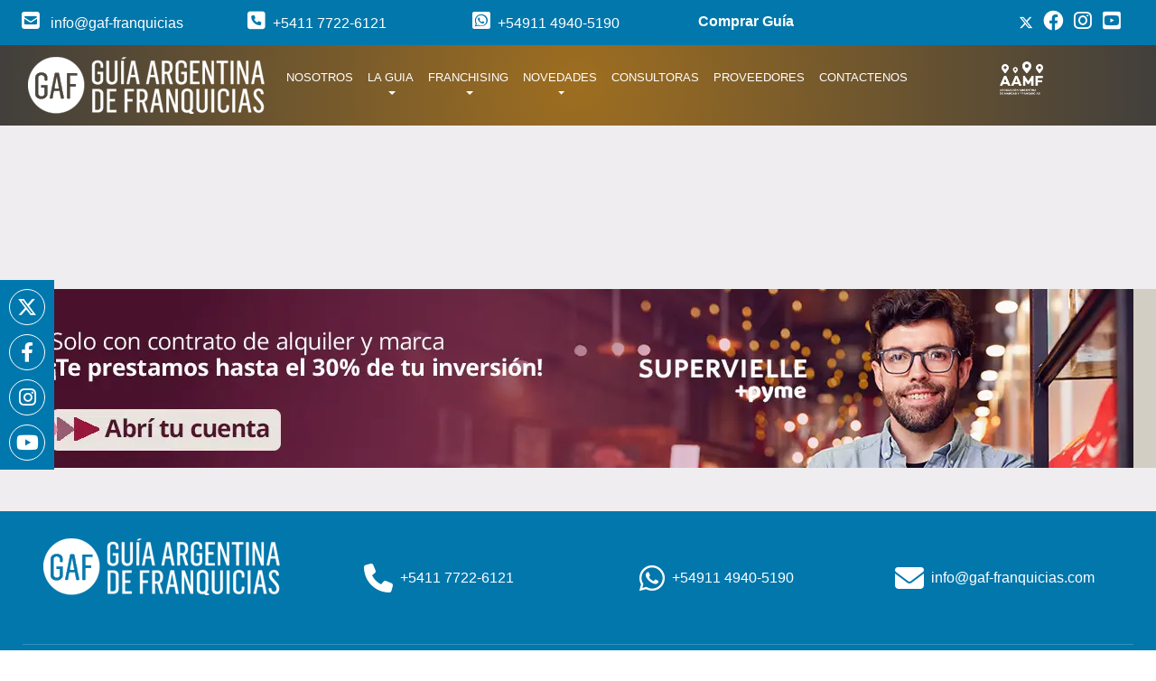

--- FILE ---
content_type: text/html; charset=UTF-8
request_url: https://www.gaf-franquicias.com/v2018/noticia/mostaza-llega-a-oran-y-continua-con-su-plan-de-expansion
body_size: 11853
content:

<!DOCTYPE html>
<html lang="en">
<head> 
    <meta charset="UTF-8">
<meta name="viewport" content="width=device-width, initial-scale=1.0">
<meta http-equiv="X-UA-Compatible" content="ie=edge">

<link rel="shortcut icon" href="/img/favicon.ico" alt="favicon">
<meta name="pinterest" content="nopin" />

			<meta name="keywords" content="Noticias Franquicias, Novedades Empresariales, Actualidad Franquicias, franchising, Prensa GAF Argentina, expo Franquicias, Eventos Empresariales, Éxitos de Franquicias, exposición argentina de franquicias, Innovaciones Franquicias">
			<meta name="description" content="Conocé las últimas noticias y actualidad de franquicias en Argentina en la sección Novedades | Guía Argentina de Franquicias">
			<meta name="author" content="Guía Argentina de Franquicias">
			<meta name="revisit" content="15 days">
			<meta name="robots" content="all | index | follow">

			<title>GAF Franquicias </title>
		

<!-- Global site tag (gtag.js) - Google Analytics -->
<!--<script async src="https://www.googletagmanager.com/gtag/js?id=UA-80122139-1"></script>
<script>
  window.dataLayer = window.dataLayer || [];
  function gtag(){dataLayer.push(arguments);}
  gtag('js', new Date());

  gtag('config', 'UA-80122139-1');
  /*gtag('config', 'AW-765564127');*/
</script>-->

<!--Google tag (gtag.js)* Google Analytics4-->
<script async src="https://www.googletagmanager.com/gtag/js?id=G-0P16HPCYBQ">
</script>
<script>
	window.dataLayer = window.dataLayer || [];

	function gtag() {
		dataLayer.push(arguments);
	}
	gtag('js', new Date());
	gtag('config', 'G-0P16HPCYBQ');
</script>
<!-- End Google Tag Manager -->

<!-- Event snippet for Venta de Guias conversion page In your html page, add the snippet and call gtag_report_conversion when someone clicks on the chosen link or button. -->
<script>
	function gtag_report_conversion(url) {
		var callback = function() {
			if (typeof(url) != 'undefined') {
				window.location = url;
			}
		};
		gtag('event', 'conversion', {
			'send_to': 'AW-765564127/Mc2yCPaB1v0BEN-phu0C',
			'transaction_id': '1001620254',
			'event_callback': callback
		});
		return false;
	}
</script>



<script type="text/javascript">
	(function(c, l, a, r, i, t, y) {
		c[a] = c[a] || function() {
			(c[a].q = c[a].q || []).push(arguments)
		};
		t = l.createElement(r);
		t.async = 1;
		t.src = "https://www.clarity.ms/tag/" + i;
		y = l.getElementsByTagName(r)[0];
		y.parentNode.insertBefore(t, y);
	})(window, document, "clarity", "script", "mvujohwv8k");
</script>


<!-- Google Tag Manager 8/1/25 -->
<script>
	(function(w, d, s, l, i) {
		w[l] = w[l] || [];
		w[l].push({
			'gtm.start': new Date().getTime(),
			event: 'gtm.js'
		});
		var f = d.getElementsByTagName(s)[0],
			j = d.createElement(s),
			dl = l != 'dataLayer' ? '&l=' + l : '';
		j.async = true;
		j.src =
			'https://www.googletagmanager.com/gtm.js?id=' + i + dl;
		f.parentNode.insertBefore(j, f);
	})(window, document, 'script', 'dataLayer', 'GTM-NZFXK23G');
</script>
<!-- End Google Tag Manager -->
<style>
	@charset "UTF-8";

	@-ms-viewport {
		width: device-width
	}

	h2 {
		margin-top: 0;
		margin-bottom: .5rem
	}

	button,
	select {
		margin: 0;
		font-family: inherit;
		font-size: inherit;
		line-height: inherit
	}

	button {
		overflow: visible
	}

	h2 {
		margin-bottom: .5rem;
		font-family: inherit;
		font-weight: 500;
		line-height: 1.2;
		color: inherit
	}

	.col-12,
	.col-4,
	.col-lg-12,
	.col-lg-3,
	.col-lg-5,
	.col-lg-7,
	.col-md-12,
	.col-md-3,
	.col-sm-4,
	.col-xl-12,
	.col-xl-3 {
		position: relative;
		width: 100%;
		min-height: 1px;
		padding-right: 15px;
		padding-left: 15px
	}

	select:-webkit-autofill {
		-webkit-box-shadow: 0 0 0 1000px #fff inset !important;
		-webkit-text-fill-color: #0177ac
	}

	@font-face {
		font-family: "Font Awesome 5 Brands";
		font-style: normal;
		font-weight: 400;
		src: url('https://www.gaf-franquicias.com/fontawesome/webfonts/fa-brands-400.eot');
		src: url('https://www.gaf-franquicias.com/fontawesome/webfonts/fa-brands-400.eot?#iefix') format("embedded-opentype"), url('https://www.gaf-franquicias.com/fontawesome/webfonts/fa-brands-400.woff2') format("woff2"), url('https://www.gaf-franquicias.com/fontawesome/webfonts/fa-brands-400.woff') format("woff"), url('https://www.gaf-franquicias.com/fontawesome/webfonts/fa-brands-400.ttf') format("truetype"), url('https://www.gaf-franquicias.com/fontawesome/webfonts/fa-brands-400.svg#fontawesome') format("svg")
	}

	@font-face {
		font-family: "Font Awesome 5 Free";
		font-style: normal;
		font-weight: 400;
		src: url('https://www.gaf-franquicias.com/fontawesome/webfonts/fa-regular-400.eot');
		src: url('https://www.gaf-franquicias.com/fontawesome/webfonts/fa-regular-400.eot?#iefix') format("embedded-opentype"), url('https://www.gaf-franquicias.com/fontawesome/webfonts/fa-regular-400.woff2') format("woff2"), url('https://www.gaf-franquicias.com/fontawesome/webfonts/fa-regular-400.woff') format("woff"), url('https://www.gaf-franquicias.com/fontawesome/webfonts/fa-regular-400.ttf') format("truetype"), url('https://www.gaf-franquicias.com/fontawesome/webfonts/fa-regular-400.svg#fontawesome') format("svg")
	}

	@font-face {
		font-family: "Font Awesome 5 Free";
		font-style: normal;
		font-weight: 900;
		src: url('https://www.gaf-franquicias.com/fontawesome/webfonts/fa-solid-900.eot');
		src: url('https://www.gaf-franquicias.com/fontawesome/webfonts/fa-solid-900.eot?#iefix') format("embedded-opentype"), url('https://www.gaf-franquicias.com/fontawesome/webfonts/fa-solid-900.woff2') format("woff2"), url('https://www.gaf-franquicias.com/fontawesome/webfonts/fa-solid-900.woff') format("woff"), url('https://www.gaf-franquicias.com/fontawesome/webfonts/fa-solid-900.ttf') format("truetype"), url('https://www.gaf-franquicias.com/fontawesome/webfonts/fa-solid-900.svg#fontawesome') format("svg")
	}

	@font-face {
		font-family: "Font Awesome 6 Brands";
		font-style: normal;
		font-weight: 400;
		font-display: block;
		src: url(https://cdnjs.cloudflare.com/ajax/libs/font-awesome/6.4.2/webfonts/fa-brands-400.woff2) format("woff2"), url(https://cdnjs.cloudflare.com/ajax/libs/font-awesome/6.4.2/webfonts/fa-brands-400.ttf) format("truetype")
	}

	@font-face {
		font-family: "Font Awesome 6 Free";
		font-style: normal;
		font-weight: 400;
		font-display: block;
		src: url(https://cdnjs.cloudflare.com/ajax/libs/font-awesome/6.4.2/webfonts/fa-regular-400.woff2) format("woff2"), url(https://cdnjs.cloudflare.com/ajax/libs/font-awesome/6.4.2/webfonts/fa-regular-400.ttf) format("truetype")
	}

	@font-face {
		font-family: "Font Awesome 6 Free";
		font-style: normal;
		font-weight: 900;
		font-display: block;
		src: url(https://cdnjs.cloudflare.com/ajax/libs/font-awesome/6.4.2/webfonts/fa-solid-900.woff2) format("woff2"), url(https://cdnjs.cloudflare.com/ajax/libs/font-awesome/6.4.2/webfonts/fa-solid-900.ttf) format("truetype")
	}

	@font-face {
		font-family: "Font Awesome 5 Brands";
		font-display: block;
		font-weight: 400;
		src: url(https://cdnjs.cloudflare.com/ajax/libs/font-awesome/6.4.2/webfonts/fa-brands-400.woff2) format("woff2"), url(https://cdnjs.cloudflare.com/ajax/libs/font-awesome/6.4.2/webfonts/fa-brands-400.ttf) format("truetype")
	}

	@font-face {
		font-family: "Font Awesome 5 Free";
		font-display: block;
		font-weight: 900;
		src: url(https://cdnjs.cloudflare.com/ajax/libs/font-awesome/6.4.2/webfonts/fa-solid-900.woff2) format("woff2"), url(https://cdnjs.cloudflare.com/ajax/libs/font-awesome/6.4.2/webfonts/fa-solid-900.ttf) format("truetype")
	}

	@font-face {
		font-family: "Font Awesome 5 Free";
		font-display: block;
		font-weight: 400;
		src: url(https://cdnjs.cloudflare.com/ajax/libs/font-awesome/6.4.2/webfonts/fa-regular-400.woff2) format("woff2"), url(https://cdnjs.cloudflare.com/ajax/libs/font-awesome/6.4.2/webfonts/fa-regular-400.ttf) format("truetype")
	}

	:root {
		--blue: #007bff;
		--indigo: #6610f2;
		--purple: #6f42c1;
		--pink: #e83e8c;
		--red: #dc3545;
		--orange: #fd7e14;
		--yellow: #ffc107;
		--green: #28a745;
		--teal: #20c997;
		--cyan: #17a2b8;
		--white: #fff;
		--gray: #6c757d;
		--gray-dark: #343a40;
		--primary: #007bff;
		--secondary: #6c757d;
		--success: #28a745;
		--info: #17a2b8;
		--warning: #ffc107;
		--danger: #dc3545;
		--light: #f8f9fa;
		--dark: #343a40;
		--breakpoint-xs: 0;
		--breakpoint-sm: 576px;
		--breakpoint-md: 768px;
		--breakpoint-lg: 992px;
		--breakpoint-xl: 1200px;
		--font-family-sans-serif: -apple-system, BlinkMacSystemFont, "Segoe UI", Roboto, "Helvetica Neue", Arial, sans-serif, "Apple Color Emoji", "Segoe UI Emoji", "Segoe UI Symbol";
		--font-family-monospace: SFMono-Regular, Menlo, Monaco, Consolas, "Liberation Mono", "Courier New", monospace
	}

	*,
	::after,
	::before {
		box-sizing: border-box
	}

	html {
		font-family: sans-serif;
		line-height: 1.15;
		-webkit-text-size-adjust: 100%;
		-ms-text-size-adjust: 100%;
		-ms-overflow-style: scrollbar
	}

	header,
	nav {
		display: block
	}

	body {
		margin: 0;
		font-family: -apple-system, BlinkMacSystemFont, "Segoe UI", Roboto, "Helvetica Neue", Arial, sans-serif, "Apple Color Emoji", "Segoe UI Emoji", "Segoe UI Symbol";
		font-size: 1rem;
		font-weight: 400;
		line-height: 1.5;
		color: #212529;
		text-align: left;
		background-color: #fff
	}

	h2,
	h4 {
		margin-top: 0;
		margin-bottom: .5rem
	}

	p {
		margin-top: 0;
		margin-bottom: 1rem
	}

	ul {
		margin-top: 0;
		margin-bottom: 1rem
	}

	b,
	strong {
		font-weight: bolder
	}

	a {
		color: #007bff;
		text-decoration: none;
		background-color: transparent;
		-webkit-text-decoration-skip: objects
	}

	img {
		vertical-align: middle;
		border-style: none
	}

	label {
		display: inline-block;
		margin-bottom: .5rem
	}

	button {
		border-radius: 0
	}

	button,
	input,
	select {
		margin: 0;
		font-family: inherit;
		font-size: inherit;
		line-height: inherit
	}

	button,
	input {
		overflow: visible
	}

	button,
	select {
		text-transform: none
	}

	button,
	html [type=button] {
		-webkit-appearance: button
	}

	[type=button]::-moz-focus-inner,
	button::-moz-focus-inner {
		padding: 0;
		border-style: none
	}

	::-webkit-file-upload-button {
		font: inherit;
		-webkit-appearance: button
	}

	h2,
	h4 {
		margin-bottom: .5rem;
		font-family: inherit;
		font-weight: 500;
		line-height: 1.2;
		color: inherit
	}

	h2 {
		font-size: 2rem
	}

	h4 {
		font-size: 1.5rem
	}

	.img-fluid {
		max-width: 100%;
		height: auto
	}

	@media (min-width:1200px) {
		.container {
			max-width: 1140px
		}
	}

	.col-4 {
		-webkit-box-flex: 0;
		-ms-flex: 0 0 33.333333%;
		flex: 0 0 33.333333%;
		max-width: 33.333333%
	}

	@media (min-width:576px) {
		.col-sm-4 {
			-webkit-box-flex: 0;
			-ms-flex: 0 0 33.333333%;
			flex: 0 0 33.333333%;
			max-width: 33.333333%
		}

		.col-sm-12 {
			-webkit-box-flex: 0;
			-ms-flex: 0 0 100%;
			flex: 0 0 100%;
			max-width: 100%
		}
	}

	@media (min-width:768px) {
		.col-md-3 {
			-webkit-box-flex: 0;
			-ms-flex: 0 0 25%;
			flex: 0 0 25%;
			max-width: 25%
		}

		.col-md-12 {
			-webkit-box-flex: 0;
			-ms-flex: 0 0 100%;
			flex: 0 0 100%;
			max-width: 100%
		}

		.offset-md-0 {
			margin-left: 0
		}
	}

	@media (min-width:992px) {
		.col-lg-3 {
			-webkit-box-flex: 0;
			-ms-flex: 0 0 25%;
			flex: 0 0 25%;
			max-width: 25%
		}

		.col-lg-5 {
			-webkit-box-flex: 0;
			-ms-flex: 0 0 41.666667%;
			flex: 0 0 41.666667%;
			max-width: 41.666667%
		}

		.col-lg-7 {
			-webkit-box-flex: 0;
			-ms-flex: 0 0 58.333333%;
			flex: 0 0 58.333333%;
			max-width: 58.333333%
		}

		.col-lg-12 {
			-webkit-box-flex: 0;
			-ms-flex: 0 0 100%;
			flex: 0 0 100%;
			max-width: 100%
		}
	}

	@media (min-width:1200px) {
		.col-xl-3 {
			-webkit-box-flex: 0;
			-ms-flex: 0 0 25%;
			flex: 0 0 25%;
			max-width: 25%
		}

		.col-xl-12 {
			-webkit-box-flex: 0;
			-ms-flex: 0 0 100%;
			flex: 0 0 100%;
			max-width: 100%
		}
	}

	.form-control {
		display: block;
		width: 100%;
		padding: .375rem .75rem;
		font-size: 1rem;
		line-height: 1.5;
		color: #495057;
		background-color: #fff;
		background-clip: padding-box;
		border: 1px solid #ced4da;
		border-radius: .25rem
	}

	.form-control::-ms-expand {
		background-color: transparent;
		border: 0
	}

	.form-control::-webkit-input-placeholder {
		color: #6c757d;
		opacity: 1
	}

	.form-control::-moz-placeholder {
		color: #6c757d;
		opacity: 1
	}

	.form-control:-ms-input-placeholder {
		color: #6c757d;
		opacity: 1
	}

	.form-control::-ms-input-placeholder {
		color: #6c757d;
		opacity: 1
	}

	select.form-control:not([size]):not([multiple]) {
		height: calc(2.25rem + 2px)
	}

	.form-group {
		margin-bottom: 1rem
	}

	.form-row {
		display: -webkit-box;
		display: -ms-flexbox;
		display: flex;
		-ms-flex-wrap: wrap;
		flex-wrap: wrap;
		margin-right: -5px;
		margin-left: -5px
	}

	.form-row>[class*=col-] {
		padding-right: 5px;
		padding-left: 5px
	}

	.btn {
		display: inline-block;
		font-weight: 400;
		text-align: center;
		white-space: nowrap;
		vertical-align: middle;
		border: 1px solid transparent;
		padding: .375rem .75rem;
		font-size: 1rem;
		line-height: 1.5;
		border-radius: .25rem
	}

	.btn-primary {
		color: #fff;
		background-color: #007bff;
		border-color: #007bff
	}

	.btn-success {
		color: #fff;
		background-color: #28a745;
		border-color: #28a745
	}

	.btn-block {
		display: block;
		width: 100%
	}

	.collapse {
		display: none
	}

	.dropdown {
		position: relative
	}

	.dropdown-toggle::after {
		display: inline-block;
		width: 0;
		height: 0;
		margin-left: .255em;
		vertical-align: .255em;
		content: "";
		border-top: .3em solid;
		border-right: .3em solid transparent;
		border-bottom: 0;
		border-left: .3em solid transparent
	}

	.dropdown-menu {
		position: absolute;
		top: 100%;
		left: 0;
		z-index: 1000;
		display: none;
		float: left;
		min-width: 10rem;
		padding: .5rem 0;
		margin: .125rem 0 0;
		font-size: 1rem;
		color: #212529;
		text-align: left;
		list-style: none;
		background-color: #fff;
		background-clip: padding-box;
		border: 1px solid rgba(0, 0, 0, .15);
		border-radius: .25rem
	}

	.dropdown-item {
		display: block;
		width: 100%;
		padding: .25rem 1.5rem;
		clear: both;
		font-weight: 400;
		color: #212529;
		text-align: inherit;
		white-space: nowrap;
		background-color: transparent;
		border: 0
	}

	.nav-link {
		display: block;
		padding: .5rem 1rem
	}

	.navbar {
		position: relative;
		display: -webkit-box;
		display: -ms-flexbox;
		display: flex;
		-ms-flex-wrap: wrap;
		flex-wrap: wrap;
		-webkit-box-align: center;
		-ms-flex-align: center;
		align-items: center;
		-webkit-box-pack: justify;
		-ms-flex-pack: justify;
		justify-content: space-between;
		padding: .5rem 1rem
	}

	.navbar-brand {
		display: inline-block;
		padding-top: .3125rem;
		padding-bottom: .3125rem;
		margin-right: 1rem;
		font-size: 1.25rem;
		line-height: inherit;
		white-space: nowrap
	}

	.navbar-nav {
		display: -webkit-box;
		display: -ms-flexbox;
		display: flex;
		-webkit-box-orient: vertical;
		-webkit-box-direction: normal;
		-ms-flex-direction: column;
		flex-direction: column;
		padding-left: 0;
		margin-bottom: 0;
		list-style: none;
		height: 100vh;
		gap: 10px;
		margin-top: 40px
	}

	.navbar-nav .nav-link {
		padding-right: 0;
		padding-left: 0
	}

	.navbar-nav .dropdown-menu {
		position: static;
		float: none
	}

	.navbar-collapse {
		-ms-flex-preferred-size: 100%;
		flex-basis: 100%;
		-webkit-box-flex: 1;
		-ms-flex-positive: 1;
		flex-grow: 1;
		-webkit-box-align: center;
		-ms-flex-align: center;
		align-items: center
	}

	.navbar-toggler {
		padding: .25rem .75rem;
		font-size: 1.25rem;
		line-height: 1;
		background-color: transparent;
		border: 1px solid transparent;
		border-radius: .25rem
	}

	.navbar-toggler-icon {
		display: inline-block;
		width: 1.5em;
		height: 1.5em;
		vertical-align: middle;
		content: "";
		background: center center no-repeat;
		background-size: 100% 100%
	}

	.navbar-light .navbar-brand {
		color: rgba(0, 0, 0, .9)
	}

	.navbar-light .navbar-nav .nav-link {
		color: rgba(0, 0, 0, .5)
	}

	.navbar-light .navbar-toggler {
		color: rgba(0, 0, 0, .5);
		border-color: rgba(0, 0, 0, .1)
	}

	.navbar-light .navbar-toggler-icon {
		background-image: url("data:image/svg+xml;charset=utf8,%3Csvg viewBox='0 0 30 30' xmlns='http://www.w3.org/2000/svg'%3E%3Cpath stroke='rgba(0, 0, 0, 0.5)' stroke-width='2' stroke-linecap='round' stroke-miterlimit='10' d='M4 7h22M4 15h22M4 23h22'/%3E%3C/svg%3E")
	}

	.float-right {
		float: right !important
	}

	@supports ((position:-webkit-sticky) or (position:sticky)) {
		.sticky-top {
			position: -webkit-sticky;
			position: sticky;
			top: 0;
			z-index: 1020;
			background: radial-gradient(circle, #239396 -16%, #035c77 100%) !important
		}
	}

	.sr-only {
		position: absolute;
		width: 1px;
		height: 1px;
		padding: 0;
		overflow: hidden;
		clip: rect(0, 0, 0, 0);
		white-space: nowrap;
		-webkit-clip-path: inset(50%);
		clip-path: inset(50%);
		border: 0
	}

	.w-100 {
		width: 100% !important
	}

	.mb-2 {
		margin-bottom: .5rem !important
	}

	.mt-3 {
		margin-top: 1rem !important
	}

	.mt-4 {
		margin-top: 1.5rem !important
	}

	.mb-4 {
		margin-bottom: 1.5rem !important
	}

	.pt-0 {
		padding-top: 0 !important
	}

	.pr-0,
	.px-0 {
		padding-right: 0 !important
	}

	.pl-0,
	.px-0 {
		padding-left: 0 !important
	}

	.pr-3 {
		padding-right: 1rem !important
	}

	.pb-3 {
		padding-bottom: 1rem !important
	}

	.pl-3 {
		padding-left: 1rem !important
	}

	.pb-5 {
		padding-bottom: 3rem !important
	}

	.m-auto {
		margin: auto !important
	}

	.mr-auto {
		margin-right: auto !important
	}

	@media (min-width:576px) {
		.px-sm-2 {
			padding-right: .5rem !important
		}

		.px-sm-2 {
			padding-left: .5rem !important
		}

		.container {
			max-width: 540px
		}
	}

	.text-center {
		text-align: center !important
	}

	html {
		-webkit-box-sizing: border-box;
		box-sizing: border-box;
		-ms-overflow-style: scrollbar
	}

	*,
	::after,
	::before {
		-webkit-box-sizing: inherit;
		box-sizing: inherit
	}

	.container {
		width: 100%;
		padding-right: 15px;
		padding-left: 15px;
		margin-right: auto;
		margin-left: auto
	}

	@media (min-width:768px) {
		.mt-md-1 {
			margin-top: .25rem !important
		}

		.container {
			max-width: 720px
		}
	}

	@media (min-width:992px) {
		.mt-lg-0 {
			margin-top: 0 !important
		}

		.mb-lg-0 {
			margin-bottom: 0 !important
		}

		.mt-lg-1 {
			margin-top: .25rem !important
		}

		.mt-lg-3 {
			margin-top: 1rem !important
		}

		.mb-lg-3 {
			margin-bottom: 1rem !important
		}

		.py-lg-4 {
			padding-top: 1.5rem !important
		}

		.py-lg-4 {
			padding-bottom: 1.5rem !important
		}

		.text-lg-left {
			text-align: left !important
		}

		.container {
			max-width: 960px
		}
	}

	.container-fluid {
		width: 100%;
		padding-right: 15px;
		padding-left: 15px;
		margin-right: auto;
		margin-left: auto
	}

	.row {
		display: -webkit-box;
		display: -ms-flexbox;
		display: flex;
		-ms-flex-wrap: wrap;
		flex-wrap: wrap;
		margin-right: -15px;
		margin-left: -15px
	}

	.col-12,
	.col-4,
	.col-lg-12,
	.col-lg-3,
	.col-lg-5,
	.col-lg-7,
	.col-md-12,
	.col-md-3,
	.col-sm-12,
	.col-sm-4,
	.col-xl-12,
	.col-xl-3 {
		position: relative;
		width: 100%;
		min-height: 1px;
		padding-right: 15px;
		padding-left: 15px
	}

	.col-4 {
		-webkit-box-flex: 0;
		-ms-flex: 0 0 33.33333%;
		flex: 0 0 33.33333%;
		max-width: 33.33333%
	}

	.col-12 {
		-webkit-box-flex: 0;
		-ms-flex: 0 0 100%;
		flex: 0 0 100%;
		max-width: 100%
	}

	.d-none {
		display: none !important
	}

	.d-inline-block {
		display: inline-block !important
	}

	.d-block {
		display: block !important
	}

	.d-flex {
		display: -webkit-box !important;
		display: -ms-flexbox !important;
		display: flex !important
	}

	@media (min-width:576px) {
		.col-sm-4 {
			-webkit-box-flex: 0;
			-ms-flex: 0 0 33.33333%;
			flex: 0 0 33.33333%;
			max-width: 33.33333%
		}

		.col-sm-12 {
			-webkit-box-flex: 0;
			-ms-flex: 0 0 100%;
			flex: 0 0 100%;
			max-width: 100%
		}

		.d-sm-none {
			display: none !important
		}

		.d-sm-block {
			display: block !important
		}
	}

	@media (min-width:768px) {
		.col-md-3 {
			-webkit-box-flex: 0;
			-ms-flex: 0 0 25%;
			flex: 0 0 25%;
			max-width: 20%
		}

		.col-md-12 {
			-webkit-box-flex: 0;
			-ms-flex: 0 0 100%;
			flex: 0 0 100%;
			max-width: 100%
		}

		.offset-md-0 {
			margin-left: 0
		}

		.d-md-none {
			display: none !important
		}

		.d-md-inline-block {
			display: inline-block !important
		}

		.d-md-block {
			display: block !important
		}
	}

	@media (min-width:992px) {
		.col-lg-3 {
			-webkit-box-flex: 0;
			-ms-flex: 0 0 25%;
			flex: 0 0 25%;
			max-width: 25%
		}

		.col-lg-5 {
			-webkit-box-flex: 0;
			-ms-flex: 0 0 41.66667%;
			flex: 0 0 41.66667%;
			max-width: 41.66667%
		}

		.col-lg-7 {
			-webkit-box-flex: 0;
			-ms-flex: 0 0 58.33333%;
			flex: 0 0 58.33333%;
			max-width: 58.33333%
		}

		.col-lg-12 {
			-webkit-box-flex: 0;
			-ms-flex: 0 0 100%;
			flex: 0 0 100%;
			max-width: 100%
		}

		.d-lg-none {
			display: none !important
		}

		.d-lg-block {
			display: block !important
		}
	}

	.justify-content-center {
		-webkit-box-pack: center !important;
		-ms-flex-pack: center !important;
		justify-content: center !important
	}

	.align-items-end {
		-webkit-box-align: end !important;
		-ms-flex-align: end !important;
		align-items: flex-end !important
	}

	.align-items-center {
		-webkit-box-align: center !important;
		-ms-flex-align: center !important;
		align-items: center !important
	}

	.bg-gris {
		background-color: #efedef
	}

	input:-webkit-autofill,
	select:-webkit-autofill {
		-webkit-box-shadow: 0 0 0 1000px #fff inset !important;
		-webkit-text-fill-color: #0177ac
	}

	.select {
		display: inline-block;
		width: 100%;
		position: relative;
		vertical-align: top
	}

	.select:not(.is-multiple) {
		height: 2.25em
	}

	select.form-control:not([size]):not([multiple]) {
		height: 3rem
	}

	.select:not(.is-multiple)::after {
		border: 1px solid #fff;
		border-right: 0;
		border-top: 0;
		content: " ";
		display: block;
		height: .5em;
		position: absolute;
		-webkit-transform: rotate(-45deg);
		-ms-transform: rotate(-45deg);
		transform: rotate(-45deg);
		-webkit-transform-origin: center;
		-ms-transform-origin: center;
		transform-origin: center;
		width: .5em;
		margin-top: -.1em;
		right: 1.125em;
		top: 50%;
		z-index: 4
	}

	.select select {
		color: #fff;
		background-color: #0177ac;
		-moz-appearance: none;
		-webkit-appearance: none;
		-webkit-box-align: center;
		-ms-flex-align: center;
		align-items: center;
		border: 1px solid transparent;
		border-radius: 0;
		-webkit-box-shadow: none;
		box-shadow: none;
		display: -webkit-inline-box;
		display: -ms-inline-flexbox;
		display: inline-flex;
		font-size: 1rem;
		height: 2.25em;
		-webkit-box-pack: start;
		-ms-flex-pack: start;
		justify-content: flex-start;
		line-height: 1.5;
		padding-bottom: calc(.375em - 1px);
		padding-left: calc(.625em - 1px);
		padding-right: calc(.625em - 1px);
		padding-top: calc(.375em - 1px);
		position: relative;
		background-color: transparent;
		border-color: #fff;
		display: block;
		font-size: 1em;
		width: 100%;
		outline: 0
	}

	.select select option {
		color: #0177ac
	}

	.select select::-ms-input-placeholder {
		color: rgba(54, 54, 54, .3)
	}

	.select select::-moz-placeholder {
		color: rgba(54, 54, 54, .3)
	}

	.select select::-webkit-input-placeholder {
		color: rgba(54, 54, 54, .3)
	}

	.select select:-ms-input-placeholder {
		color: rgba(54, 54, 54, .3)
	}

	.select select::-ms-expand {
		display: none
	}

	.btn,
	.form-control {
		-webkit-border-radius: 0;
		-moz-border-radius: 0;
		-ms-border-radius: 0;
		-o-border-radius: 0;
		border-radius: 0
	}

	.btn-primary {
		background-color: #38b6ab;
		border-color: #fff
	}

	label[for=email_news],
	label[for=email_news]>h4 {
		margin-bottom: 0
	}

	#email_news {
		background: 0 0;
		color: #fff
	}

	body {
		font-family: Montserrat, sans-serif
	}

	.headerTop {
		padding: 12px 0;
		background: #0177ac
	}

	.headerTop a {
		color: #fff;
		text-decoration: none
	}

	@media (max-width:767.98px) {
		.headerTop a {
			font-size: .7rem
		}
	}

	.headerTop a i.fa,
	.headerTop a i.fab,
	.headerTop a i.fas {
		font-size: 1.4em;
		padding-right: 8px;
		vertical-align: text-bottom
	}

	.headerTop #redesTop {
		text-align: right
	}

	.bg-header {
		background: #e96c09;
		background: radial-gradient(circle, #e96c09 0, #b12a00 100%);
		background: rgba(3, 92, 119, .3)
	}

	.bg-header .logoAAMF {
		width: 8%
	}

	.container-header {
		width: 1360px;
		margin: 0 auto
	}

	@media screen and (max-width:1415px) {
		.container-header {
			width: 100%
		}
	}

	@media (max-width:575.98px) {
		.headerTop a {
			font-size: .6rem
		}

		.container-header .navbar {
			padding-right: 0;
			padding-left: 0
		}

		.container-header .navbar-brand {
			margin-right: 0
		}
	}

	.container-header .navbar-light .navbar-nav .nav-link {
		color: #fff
	}

	@media (min-width:992px) and (max-width:1100px) {
		.container-header .navbar-light .navbar-nav .nav-link {
			font-size: .6rem
		}
	}

	@media (min-width:1200px) and (max-width:1415px) {
		.container-header a.nav-link {
			font-size: .8em
		}
	}

	.container-header .dropdown-menu {
		color: #fff;
		background-color: #8cc1d9;
		border: none;
		margin: .6em 0 0;
		-webkit-border-radius: 0;
		-moz-border-radius: 0;
		-ms-border-radius: 0;
		-o-border-radius: 0;
		border-radius: 0
	}

	.container-header .dropdown-menu .dropdown-item {
		color: #fff
	}

	.redes-sociales {
		width: 60px;
		background: #0178ad;
		position: fixed;
		margin-top: 310px;
		z-index: 222;
		padding: 10px;
		top: 0
	}

	@media (max-width:768px) {
		.redes-sociales {
			display: none
		}
	}

	.redes-sociales a {
		display: block;
		text-align: center;
		float: left;
		width: 40px;
		height: 40px;
		border: 1px solid #fff;
		-webkit-border-radius: 100%;
		-moz-border-radius: 100%;
		-ms-border-radius: 100%;
		-o-border-radius: 100%;
		border-radius: 100%;
		margin-bottom: 10px
	}

	.redes-sociales a:last-child {
		margin-bottom: 0
	}

	.redes-sociales a i {
		font-size: 22px;
		line-height: 28px;
		color: #fff;
		padding: 5px
	}

	#sliderHome {
		margin-top: -104px;
		position: relative;
		left: 0;
		top: 0;
		width: 100%;
		overflow: hidden
	}

	#sliderHome #buscadorFranquicias {
		width: 100%;
		border-bottom: 15px solid #efedef;
		margin-top: -242px;
		position: relative
	}

	@media (max-width:991.98px) {
		#sliderHome #buscadorFranquicias {
			height: auto;
			margin-top: inherit;
			background: #0177ac;
			-webkit-box-sizing: border-box;
			-moz-box-sizing: border-box;
			-ms-box-sizing: border-box;
			-o-box-sizing: border-box;
			box-sizing: border-box
		}
	}

	#sliderHome #buscadorFranquicias form#formFranq {
		width: 83%;
		margin: 0 auto
	}

	#sliderHome #buscadorFranquicias h2 {
		color: #fff;
		font-weight: 700;
		margin-bottom: .5em;
		font-size: 3.2em;
		text-shadow: 1px 1px 2px #000
	}

	@media (min-width:768px) and (max-width:1229.98px) {
		#sliderHome #buscadorFranquicias h2 {
			font-size: 2.4em
		}
	}

	@media (max-width:767.98px) {
		#sliderHome #buscadorFranquicias h2 {
			font-size: 1.8em
		}
	}

	#sliderHome #buscadorFranquicias #buscar {
		background: #015479;
		color: #fff;
		height: 3rem;
		border-color: #fff
	}

	@media (max-width:1229.98px) {
		.bg-header .logoAAMF {
			width: 20%
		}

		#sliderHome {
			margin-top: 0
		}

		#sliderHome #buscadorFranquicias #buscar {
			border: 1px solid #fff
		}
	}

	#cf-banner1 {
		background: #005e93
	}

	#cf-banner1 .bannerHome {
		width: 100%;
		height: auto !important
	}

	#bg-comprarGuia {
		background-color: #0177ac;
		background-image: url('https://www.gaf-franquicias.com/comprar-guia-fondo.webp');
		background-repeat: no-repeat;
		background-size: cover;
		background-position: center center;
		color: #fff
	}

	#bg-comprarGuia ::-webkit-input-placeholder {
		color: #fff
	}

	#bg-comprarGuia :-moz-placeholder {
		color: #fff
	}

	#bg-comprarGuia ::-moz-placeholder {
		color: #fff
	}

	#bg-comprarGuia :-ms-input-placeholder {
		color: #fff
	}

	#bg-comprarGuia h2 {
		font-size: 2.7rem
	}

	#bg-comprarGuia p {
		font-weight: 300
	}

	#bg-comprarGuia #box-comprarGuia {
		padding: 80px 60px 80px 0
	}

	@media (min-width:576px) and (max-width:1229.98px) {
		#bg-comprarGuia #box-comprarGuia {
			padding: 2rem
		}
	}

	@media (max-width:575.98px) {
		#bg-comprarGuia #box-comprarGuia {
			padding: 1rem
		}
	}

	#bg-comprarGuia #btn-comprarGuia {
		width: 52%;
		margin-bottom: 30px
	}

	#bg-comprarGuia {
		background-image: url('https://www.gaf-franquicias.com/bg_comprar-guia.png') no-repeat
	}

	.banner1230 {
		width: 100%;
		background: #0177ac
	}

	.whatsapp-button {
		position: fixed;
		bottom: 10px;
		right: 10px;
		z-index: 1000;
		border-radius: 50%;
		height: 64px;
		width: 64px;
		display: flex;
		justify-content: center;
		align-items: center;
		font-size: 32px
	}

	#sliderHome {
		height: 848px
	}

	@media (max-width:1880px) {
		#sliderHome {
			height: 840px
		}
	}

	@media (max-width:1860px) {
		#sliderHome {
			height: 825px
		}
	}

	@media (max-width:1820px) {
		#sliderHome {
			height: 805px
		}
	}

	@media (max-width:1750px) {
		#sliderHome {
			height: 775px
		}
	}

	@media (max-width:1720px) {
		#sliderHome {
			height: 765px
		}
	}

	@media (max-width:1650px) {
		#sliderHome {
			height: 735px
		}
	}

	@media (max-width:1580px) {
		#sliderHome {
			height: 705px
		}
	}

	@media (max-width:1520px) {
		#sliderHome {
			height: 675px
		}
	}

	@media (max-width:1460px) {
		#sliderHome {
			height: 645px
		}
	}

	@media (max-width:1415px) {
		#sliderHome {
			margin-top: -89px !important
		}
	}

	@media (max-width:1390px) {
		#sliderHome {
			height: 615px
		}
	}

	@media (max-width:1320px) {
		#sliderHome {
			height: 580px
		}
	}

	@media (max-width:1160px) {
		#sliderHome {
			height: 510px
		}
	}

	@media (max-width:1085px) {
		#sliderHome {
			height: 475px
		}
	}

	@media (max-width:1020px) {
		#sliderHome {
			height: 445px
		}
	}

	@media (max-width:980px) {
		#sliderHome {
			height: 930px
		}
	}

	@media (max-width:880px) {
		#sliderHome {
			height: 890px
		}
	}

	@media (max-width:800px) {
		#sliderHome {
			height: 855px
		}
	}

	@media (max-width:765px) {
		#sliderHome {
			height: 875px
		}
	}

	@media (max-width:690px) {
		#sliderHome {
			height: 845px
		}
	}

	@media (max-width:630px) {
		#sliderHome {
			height: 815px
		}
	}

	@media (max-width:560px) {
		#sliderHome {
			height: 785px
		}
	}

	@media (max-width:490px) {
		#sliderHome {
			height: 750px
		}
	}

	@media (max-width:470px) {
		#sliderHome {
			height: 740px
		}
	}

	@media (max-width:468px) {
		#sliderHome {
			height: 785px
		}
	}

	@media (max-width:440px) {
		#sliderHome {
			height: 770px
		}

		label[for=email_news],
		label[for=email_news]>h4 {
			font-size: 1.35rem
		}
	}

	@media (max-width:400px) {
		#sliderHome {
			height: 750px
		}
	}

	@media (max-width:389px) {
		#sliderHome {
			height: 795px
		}
	}

	@media (max-width:370px) {
		#sliderHome {
			height: 785px
		}
	}

	#sliderHome {
		height: auto;
		margin-top: -106px
	}

	#sliderHome #buscadorFranquicias {
		margin-top: 23px;
		border-bottom: none
	}

	.encontraFranquiciaTitle {
		text-transform: uppercase;
		font-size: 2.45em !important;
		letter-spacing: 8px
	}

	.bg-header .logoAAMF {
		width: 55% !important
	}

	#bg-comprarGuia #btn-comprarGuia {
		width: auto
	}

	#sliderHome #buscadorFranquicias h2 {
		text-shadow: 1px 2px 3px #a94809
	}

	@media (max-width:1415px) {
		.bg-header .logoAAMF {
			width: 20% !important
		}
	}

	@media (max-width:1320px) {
		.encontraFranquiciaTitle {
			letter-spacing: 5px
		}
	}

	@media (max-width:1230px) {
		.encontraFranquiciaTitle {
			font-size: 2.2em !important;
			letter-spacing: 2px
		}

		#bg-comprarGuia h2 {
			font-size: 2.4em !important
		}

		#bg-comprarGuia #box-comprarGuia {
			padding: 1.1rem 1.5rem 1.5rem;
			margin-top: 0
		}
	}

	@media (max-width:1134px) {
		.container-header {
			font-size: 12px !important
		}
	}

	@media (max-width:1010px) {
		.encontraFranquiciaTitle {
			font-size: 2em !important
		}
	}

	@media (max-width:991px) {
		#sliderHome {
			min-height: 375px;
			height: 100%;
			margin-top: -92px
		}

		#sliderHome #buscadorFranquicias {
			background: 0 0
		}

		.encontraFranquiciaTitle {
			font-size: 1.8em !important;
			letter-spacing: 6px
		}

		#bg-comprarGuia h2 {
			font-size: 2.1em !important;
			text-align: center;
			padding-bottom: 15px
		}
	}

	@media (max-width:940px) {
		.encontraFranquiciaTitle {
			font-size: 1.5em !important
		}
	}

	@media (max-width:767px) {
		.comprarGuiaTopBtn {
			display: inline-block;
			padding: 3px 5px;
			background: orange;
			border-radius: 5px;
			text-shadow: 0 1px 1px #745213
		}

		#bg-comprarGuia h2 {
			font-size: 1.5em !important
		}
	}

	@media (max-width:592px) {
		.encontraFranquiciaTitle {
			font-size: 1.3em !important
		}

		#bg-comprarGuia h2 {
			font-size: 1.4em !important
		}
	}

	@media (max-width:545px) {
		.encontraFranquiciaTitle {
			font-size: 1.2em !important;
			letter-spacing: 3px
		}

		#bg-comprarGuia h2 {
			font-size: 1.2em !important
		}
	}

	@media (max-width:500px) {
		.encontraFranquiciaTitle {
			font-size: 1.1em !important;
			letter-spacing: 2px
		}

		#bg-comprarGuia h2 {
			font-size: 1.1em !important
		}
	}

	@media (max-width:416px) {
		#bg-comprarGuia h2 {
			font-size: 1em !important
		}

		#bg-comprarGuia h2 {
			font-size: .9em !important
		}

		.encontraFranquiciaTitle {
			font-size: 1em !important
		}
	}

	#sliderHome {
		margin-top: 0 !important
	}

	@media (min-width:992px) {
		#sliderHome #buscadorFranquicias form#formFranq {
			width: 88%
		}

		#bg-comprarGuia #box-comprarGuia {
			margin-top: 30px !important
		}
	}

	.fa,
	.fab,
	.fas {
		-moz-osx-font-smoothing: grayscale;
		-webkit-font-smoothing: antialiased;
		display: inline-block;
		font-style: normal;
		font-variant: normal;
		text-rendering: auto;
		line-height: 1
	}

	.sr-only {
		border: 0;
		clip: rect(0, 0, 0, 0);
		height: 1px;
		margin: -1px;
		overflow: hidden;
		padding: 0;
		position: absolute;
		width: 1px
	}

	.fab {
		font-family: "Font Awesome 5 Brands"
	}

	.fa,
	.fas {
		font-family: "Font Awesome 5 Free"
	}

	.fa,
	.fas {
		font-weight: 900
	}

	.fa {
		font-family: var(--fa-style-family, "Font Awesome 6 Free");
		font-weight: var(--fa-style, 900)
	}

	.fa,
	.fa-brands,
	.fab,
	.fas {
		-moz-osx-font-smoothing: grayscale;
		-webkit-font-smoothing: antialiased;
		display: var(--fa-display, inline-block);
		font-style: normal;
		font-variant: normal;
		line-height: 1;
		text-rendering: auto
	}

	.fas {
		font-family: "Font Awesome 6 Free"
	}

	.fa-brands,
	.fab {
		font-family: "Font Awesome 6 Brands"
	}

	.fa-phone-square:before {
		content: "\f098"
	}

	.fa-envelope-square:before {
		content: "\f199"
	}

	.sr-only {
		position: absolute;
		width: 1px;
		height: 1px;
		padding: 0;
		margin: -1px;
		overflow: hidden;
		clip: rect(0, 0, 0, 0);
		white-space: nowrap;
		border-width: 0
	}

	:host,
	:root {
		--fa-style-family-brands: "Font Awesome 6 Brands";
		--fa-font-brands: normal 400 1em/1 "Font Awesome 6 Brands"
	}

	.fa-brands,
	.fab {
		font-weight: 400
	}

	.fa-youtube-square:before {
		content: "\f431"
	}

	.fa-facebook-f:before {
		content: "\f39e"
	}

	.fa-x-twitter:before {
		content: "\e61b"
	}

	.fa-instagram:before {
		content: "\f16d"
	}

	.fa-facebook:before {
		content: "\f09a"
	}

	.fa-whatsapp:before {
		content: "\f232"
	}

	.fa-youtube:before {
		content: "\f167"
	}

	.fa-whatsapp-square:before {
		content: "\f40c"
	}

	:host,
	:root {
		--fa-font-regular: normal 400 1em/1 "Font Awesome 6 Free"
	}

	:host,
	:root {
		--fa-style-family-classic: "Font Awesome 6 Free";
		--fa-font-solid: normal 900 1em/1 "Font Awesome 6 Free"
	}

	.fas {
		font-weight: 900
	}

	@-webkit-keyframes fadeIn {
		from {
			opacity: 0
		}

		to {
			opacity: 1
		}
	}

	@keyframes fadeIn {
		from {
			opacity: 0
		}

		to {
			opacity: 1
		}
	}

	.fadeIn {
		-webkit-animation-name: fadeIn;
		animation-name: fadeIn
	}

	@-webkit-keyframes fadeInUp {
		from {
			opacity: 0;
			-webkit-transform: translate3d(0, 100%, 0);
			transform: translate3d(0, 100%, 0)
		}

		to {
			opacity: 1;
			-webkit-transform: translate3d(0, 0, 0);
			transform: translate3d(0, 0, 0)
		}
	}

	@keyframes fadeInUp {
		from {
			opacity: 0;
			-webkit-transform: translate3d(0, 100%, 0);
			transform: translate3d(0, 100%, 0)
		}

		to {
			opacity: 1;
			-webkit-transform: translate3d(0, 0, 0);
			transform: translate3d(0, 0, 0)
		}
	}

	.fadeInUp {
		-webkit-animation-name: fadeInUp;
		animation-name: fadeInUp
	}

	:root {
		--f-spinner-width: 36px;
		--f-spinner-height: 36px;
		--f-spinner-color-1: rgba(0, 0, 0, 0.1);
		--f-spinner-color-2: rgba(17, 24, 28, 0.8);
		--f-spinner-stroke: 2.75
	}

	:root {
		--f-button-width: 40px;
		--f-button-height: 40px;
		--f-button-border: 0;
		--f-button-border-radius: 0;
		--f-button-color: #374151;
		--f-button-bg: #f8f8f8;
		--f-button-hover-bg: #e0e0e0;
		--f-button-active-bg: #d0d0d0;
		--f-button-shadow: none;
		--f-button-transform: none;
		--f-button-svg-width: 20px;
		--f-button-svg-height: 20px;
		--f-button-svg-stroke-width: 1.5;
		--f-button-svg-fill: none;
		--f-button-svg-filter: none;
		--f-button-svg-disabled-opacity: 0.65
	}

	#sliderHome {
		background: #239396;
		background: radial-gradient(circle, #2393960%, #035c77100%);
		overflow: hidden
	}

	@media (max-width:450px) {
		.navbar-brand {
			width: 60%
		}

		img {
			width: 100%
		}
	}

	.carusel-new {
		background: #fff;
		min-height: 180px;
		margin: auto;
		overflow: hidden;
		position: relative
	}

	.carusel-new::after,
	.carusel-new::before {
		background: linear-gradient(to right, #fff 0, rgba(255, 255, 255, 0) 100%);
		content: "";
		height: 100%;
		position: absolute;
		width: 100px;
		z-index: 2
	}

	.carusel-new::after {
		right: 0;
		top: 0;
		transform: rotateZ(180deg)
	}

	.carusel-new::before {
		left: 0;
		top: 0
	}
</style>
<!-- Enlaza o pospone el CSS completo -->
<link rel="preload" href="/css/bootstrap.css?v=1766741862" as="style" onload="this.onload=null;this.rel='stylesheet'">
<noscript>
	<link rel="stylesheet" href="/css/bootstrap.css?v=1766741862">
</noscript>

<!-- <link rel="stylesheet" href="css/bootstrap.css?v="> -->

<link rel="preload" href="/fontawesome/css/all.css?v=1531243881" as="style" onload="this.onload=null;this.rel='stylesheet'">
<link rel="preload" href="https://cdnjs.cloudflare.com/ajax/libs/font-awesome/6.4.2/css/all.min.css" integrity="sha512-z3gLpd7yknf1YoNbCzqRKc4qyor8gaKU1qmn+CShxbuBusANI9QpRohGBreCFkKxLhei6S9CQXFEbbKuqLg0DA==" crossorigin="anonymous" referrerpolicy="no-referrer" as="style" onload="this.onload=null;this.rel='stylesheet'">
<link rel="preload" href="/animate/animate.css" as="style" onload="this.onload=null;this.rel='stylesheet'">
<link rel="preload" href="/alertify/css/alertify.css" as="style" onload="this.onload=null;this.rel='stylesheet'">
<link rel="preload" href="/alertify/css/bootstrap.css" as="style" onload="this.onload=null;this.rel='stylesheet'">
<link rel="preload" href="https://cdn.jsdelivr.net/bxslider/4.2.12/jquery.bxslider.css" as="style" onload="this.onload=null;this.rel='stylesheet'">

<script src="https://ajax.googleapis.com/ajax/libs/jquery/3.2.1/jquery.min.js"></script>

<!--[if lt IE 9]>
      <script src="https://oss.maxcdn.com/html5shiv/3.7.2/html5shiv.min.js"></script>
      <script src="https://oss.maxcdn.com/respond/1.4.2/respond.min.js"></script>
    <![endif]-->

<script type="text/javascript">
	(function(i, s, o, g, r, a, m) {
		i['GoogleAnalyticsObject'] = r;
		i[r] = i[r] || function() {
			(i[r].q = i[r].q || []).push(arguments)
		}, i[r].l = 1 * new Date();
		a = s.createElement(o),
			m = s.getElementsByTagName(o)[0];
		a.async = 1;
		a.src = g;
		m.parentNode.insertBefore(a, m)
	})(window, document, 'script', 'https://www.google-analytics.com/analytics.js', 'ga');

	ga('create', 'UA-80122139-1', 'auto');
	ga('require', 'displayfeatures');
	ga('send', 'pageview');

	ga(function() {
		setTimeout(function() {
			ga("send", "event", {
				eventCategory: "NoBounce",
				eventAction: "NoBounce",
				eventLabel: "Over 50 seconds"
			});
		}, 50 * 1000);
	});
</script>

<!-- Facebook Pixel Code -->
<script>
	! function(f, b, e, v, n, t, s) {
		if (f.fbq) return;
		n = f.fbq = function() {
			n.callMethod ?
				n.callMethod.apply(n, arguments) : n.queue.push(arguments)
		};
		if (!f._fbq) f._fbq = n;
		n.push = n;
		n.loaded = !0;
		n.version = '2.0';
		n.queue = [];
		t = b.createElement(e);
		t.async = !0;
		t.src = v;
		s = b.getElementsByTagName(e)[0];
		s.parentNode.insertBefore(t, s)
	}(window, document, 'script',
		'https://connect.facebook.net/en_US/fbevents.js');
	fbq('init', '181235682296268');
	fbq('track', 'PageView');
</script>
<noscript>
	<img height="1" width="1"
		src="https://www.facebook.com/tr?id=181235682296268&ev=PageView
		&noscript=1" />
</noscript>
<!-- End Facebook Pixel Code -->        <meta property="og:url"                content="https://www.gaf-franquicias.com/v2018/noticia/" />
    <meta property="og:type"               content="article" />
    <meta property="og:title"              content="" />
    <meta property="og:description"        content="" />
    <meta property="og:image"              content="https://www.gaf-franquicias.com/images/notas/" />
    
</head>
<!-- <base href="http://www.gaf-franquicias.com"> -->

   
<body>
    
<!-- Google Tag Manager (noscript) 8/1/25 -->
<noscript>
    <iframe src="https://www.googletagmanager.com/ns.html?id=GTM-NZFXK23G" height="0" width="0" style="display:none;visibility:hidden"></iframe>
</noscript>
<!-- End Google Tag Manager (noscript) -->

<header>
      
<div class="headerTop">
            <div class="container-header">
                <div class="row pr-3 pl-3 m-auto">
                    <div class="col-4 px-0 px-sm-2 col-sm-4 col-md-3">
                        <a href="mailto:info@gaf-franquicias.com"><i class="fa fa-envelope-square"></i> info@gaf-franquicias</a> 
                    </div>
                    <div class="col-4 px-0 px-sm-2 col-sm-4 col-md-3 d-none d-md-inline-block">
                                                        <a href="tel:5411 4794-4892"><i class="fas fa-phone-square"></i>+5411 7722-6121</a>
                    </div>
                    <div class="col-sm-4 col-4 px-0 px-sm-2 col-sm-4 col-md-3 d-none d-md-inline-block">
                        <a href="//wa.me/5491149405190" onclick="gtag('event', 'Enviar_Consulta_WA', {'event_category': 'Consulta via WhatsApp', 'event_label': 'Consulta via WhatsApp', 'value': '1'});"><i class="fab fa-whatsapp-square"></i>+54911 4940-5190</a>
                    </div>
					<div class="col-sm-4 col-4 px-0 px-sm-2 col-sm-4 col-md-3">
                        <a class="comprarGuiaTopBtn" href="https://www.gaf-franquicias.com/quiero-mi-guia.php"><b>Comprar Guía</b></a>
                    </div>
                    <div class="col-sm-4 col-4 px-0 px-sm-2 col-sm-4 col-md-3 d-inline-block d-md-none">
                        <a href="//wa.me/5491149405190" onclick="gtag('event', 'Enviar_Consulta_WA', {'event_category': 'Consulta via WhatsApp', 'event_label': 'Consulta via WhatsApp', 'value': '1'});"><i class="fab fa-whatsapp-square"></i>+54911 4940-5190</a>
                    </div>
					
                    <div class="d-none d-sm-none d-md-inline-block col-md-3 offset-md-0 float-right" id="redesTop">
                        <a href="https://twitter.com/guiagaf" title="Twitter" target="_blank"><i class="fa-brands fa-x-twitter"  style="padding-right:7px"></i></a> 
						<a href="https://www.facebook.com/GUIA.DE.FRANQUICIAS/" title="Facebook" target="_blank"><i class="fab fa-facebook"></i></a> 
						<a href="https://www.instagram.com/guiadefranquicias/?hl=es" title="Instagram" target="_blank"><i class="fab fa-instagram"></i></a> 
						<a href="https://www.youtube.com/c/GAFGuíaArgentinadeFranquiciasTV" title="Youtube" target="_blank"><i class="fab fa-youtube-square"></i></a>
                    </div>
                </div>
            </div>
        </div>
        <div class="container-fluid bg-header sticky-top" id="header">
        <div class="container-header">
        <nav class="navbar navbar-expand-xl navbar-light">
            <a class="navbar-brand" href="/"><img src="/guia-argentina-de-franquicias.png" alt="Guía Argentina de Franquicias">   </a>
            <button class="navbar-toggler" type="button" data-toggle="collapse" data-target="#navbarSupportedContent" aria-controls="navbarSupportedContent" aria-expanded="false" aria-label="Toggle navigation">
              <span class="navbar-toggler-icon"></span>
            </button>
          
            <div class="collapse navbar-collapse" id="navbarSupportedContent">
              <ul class="navbar-nav mr-auto text-center">
                <li class="nav-item">
                  <a class="nav-link " href="/nosotros.php">NOSOTROS <span class="sr-only">(current)</span></a>
                </li>
                <li class="nav-item dropdown">
                  <a class="nav-link dropdown-toggle" href="#" data-toggle="dropdown" aria-haspopup="true" aria-expanded="false">LA&#160;GUIA</a>
                  <div class="dropdown-menu text-center" aria-labelledby="navbarDropdown">
                        <a class="dropdown-item" href="/quiero-mi-guia.php">Comprar Guía</a>
                        <a class="dropdown-item" href="/catalogo/login.php">Acceso Guía</a>
                        <a class="dropdown-item" href="/tarifas.php">Tarifas de publicación</a>
                        <a class="dropdown-item" href="/porque-publicar-en-gaf.php">Por qué publicar en GAF</a>
                        <a class="dropdown-item" href="/legales.php">Legales</a>
                    </div>
                </li>
                <li class="nav-item dropdown">
                    <a class="nav-link dropdown-toggle" href="#" data-toggle="dropdown" aria-haspopup="true" aria-expanded="false">FRANCHISING</a>
                    <div class="dropdown-menu text-center" aria-labelledby="navbarDropdown">
                        <a class="dropdown-item" href="/preguntas.php">Preguntas frecuentes</a>
                        <a class="dropdown-item" href="/sitios.php">Sitios relacionados</a>                       
                        <a class="dropdown-item" href="/negocios-rentables.php">Negocios Rentables</a>                       
                    </div>
                </li>
                <li class="nav-item dropdown">
                    <a class="nav-link dropdown-toggle" href="#" data-toggle="dropdown" aria-haspopup="true" aria-expanded="false">NOVEDADES</a>
                    <div class="dropdown-menu text-center" aria-labelledby="navbarDropdown">
                        <a class="dropdown-item" href="/noticias.php">Noticias</a>
                        <a class="dropdown-item" href="/videos.php">Videos</a>
                        <a class="dropdown-item" href="/agenda.php">Agenda</a>
                    </div>
                </li>
                <li class="nav-item">
                    <a class="nav-link" href="/consultoras.php">CONSULTORAS</a>
                </li>
                <li class="nav-item">
                    <a class="nav-link" href="/proveedores.php">PROVEEDORES</a>
                    <!--<div class="dropdown-menu text-center" aria-labelledby="navbarDropdown">
                        <a class="dropdown-item" href="/proveedores.php">Proveedores de franquicias</a>
                        <a class="dropdown-item" href="/comunicacion.php">Comunicación y negocios</a>                      
                    </div>-->
                </li>
                <li class="nav-item">
                    <a class="nav-link" href="/contactenos.php">CONTACTENOS</a>
                </li>
                <li class="nav-item">
                    <a href="http://aamf.com.ar/" title="AAMF" target="blank">
                        <img src="/AAMF_logo.webp" class="logoAAMF" alt="AAMF">  
                    </a>
                </li>               
               
              </ul>
              
              
            </div>
          </nav>
        </div><!-- container header -->
    </div> <!-- container fluid-->
    </header>
   <div class="container-fluid bg-gris">
       <div class="container internas" id="nota">

           	

           <div class="row">
               <div class="col-12 col-sm-12 col-lg-12 col-xl-12">
                    <h1 class="text-center"></h1>
                    <div class="row">

                        <div class="col-12 col-md-7 col-lg-7 col-xl-7">
                            <div class="contenido-nota">
								<style>
								.img-fluid-new{
									width:auto!important;
									max-width:550px;
								}
								@media (max-width:1230px){
									.img-fluid-new{
										width:49%!important;
									}
								}
								@media (max-width:990px){
									.img-fluid-new{
										width:100%!important;
									}
								}
								</style>
								
																									                           
                            </div>
                        </div>
                        <div class="col-12 col-md-5 col-lg-5 col-xl-5">
                                                                                                </div>

                    </div>
                
                </div>
           </div>
       </div>  
           
   </div>
   <div class="container-fluid bg-gris px-0 pb-5 ">
	<div class="w-100" id="cf-banner2" style="background-color: #d2cec3">
        <div class="container">
            <div class="row">
				<div class="bannerInternas d-none d-sm-none d-md-block col-md-12 col-lg-12 col-xl-12 pl-0 pr-0" id="banner2"> 
					<a target='_blank' href='https://www.supervielle.com.ar/negocios/pymes/propuestas-a-medida/franquicia?utm_source=gafranquicias.com&utm_medium=banner&utm_campaign=sitiogaf' onclick='setAndGoEspPub(this.href,2,278);return false;'>
						<img width="100%" src='/img/espaciosPublicitarios/banco-supervielle.webp' alt='supervielle'></a>				</div>
								<div class="bannerInternas col-12 col-sm-12 d-sm-block d-md-none pl-0 pr-0" id="banner2"> 
					<a target='_blank' href='https://www.supervielle.com.ar/negocios/pymes/propuestas-a-medida/franquicia?utm_source=gafranquicias.com&utm_medium=banner&utm_campaign=sitiogaf' onclick='setAndGoEspPub(this.href,2,278);return false;'>
				<img width="100%" src='/img/espaciosPublicitarios/supervielle.webp' alt='supervielle'></a>				</div>
						</div>
    </div>
	</div>
</div>
 
   

  
    
    

    <div class="redes-sociales"> 
<link rel="stylesheet" href="https://cdnjs.cloudflare.com/ajax/libs/font-awesome/6.4.2/css/all.min.css" integrity="sha512-z3gLpd7yknf1YoNbCzqRKc4qyor8gaKU1qmn+CShxbuBusANI9QpRohGBreCFkKxLhei6S9CQXFEbbKuqLg0DA==" crossorigin="anonymous" referrerpolicy="no-referrer" />                 
        <a href="https://twitter.com/guiagaf" target="_blank"><i class="fa-brands fa-x-twitter"></i></a>
       
        <a href="https://www.facebook.com/GUIA.DE.FRANQUICIAS/" target="_blank"><i class="fab fa-facebook-f"></i></a> <a href="https://www.instagram.com/guiadefranquicias/?hl=es" target="_blank"><i class="fab fa-instagram"></i></a> <a href="https://www.youtube.com/channel/UCB-HDQFkzEMlUhzxX1ze93g" target="_blank"><i class="fab fa-youtube"></i></a>
</div>
<footer>     
        <div class="container">
            <div class="row d-flex justify-content-between align-items-center" id="boxFooter1">
                <div class="d-flex justify-content-center col-sm-12 col-xl-3 text-center text-lg-left pb-4">
                    <img src="/guia-argentina-de-franquicias.png" alt="Guía Argentina de Franquicias" style="width: auto; height: auto;">
                </div>
                <div class="col-lg-4 col-xl-3 my-3 text-center">
                    <a href="tel:+541177226121"
                        class="d-flex align-items-center justify-content-center"
                    >
                        <i class="fas fa-phone fa-3x"></i>
                        <span class="align-middle ml-2">
                            +5411 7722-6121
                        </span>
                    </a>
                </div>
				 <div class="col-lg-4 col-xl-3 my-3 text-center">
                    <a href="//wa.me/5491149405190" 
                        onclick="gtag('event', 'Enviar_Consulta_WA', {'event_category': 'Consulta via WhatsApp', 'event_label': 'Consulta via WhatsApp', 'value': '1'});" 
                        target="_blank"
                        class="d-flex align-items-center justify-content-center"
                    >
                        <i class="fab fa-whatsapp fa-3x me-3"></i>
                        <span class="align-middle ml-2">
                            +54911 4940-5190
                        </span>
                    </a>
                </div>
                <div class="col-lg-4 col-xl-3 my-3 text-center">
                    <a href="mailto:info@gaf-franquicias.com"
                        class="d-flex align-items-center justify-content-center"
                    >
                        <i class="fas fa-envelope fa-3x"></i>
                        <span class="align-middle ml-2">
                            info@gaf-franquicias.com
                        </span>
                    </a>
                </div>
            </div>
            <div class="row d-flex align-items-center" id="boxFooter2">
                <div class="col-6 col-md-3 order-2 order-md-1">
                    <img src="/seo_logo.png" class="float-left" alt="Seo Express" style="width: auto; height: auto;" onclick="window.open('https://www.seoexpress.com.ar/')" title="Seo Express">
                </div>
                <div class="col-12 col-md-6 text-center order-1 order-md-2 pb-4">
                    <a href="https://www.facebook.com/GUIA.DE.FRANQUICIAS/" title="Facebook" target="_blank"><i class="fab fa-facebook-f"></i></a> <a href="https://www.instagram.com/guiadefranquicias/?hl=es" title="Instagram" target="_blank"><i class="fab fa-instagram"></i></a> <a href="https://twitter.com/guiagaf" title="Twitter" target="_blank"><i class="fa-brands fa-x-twitter"></i></a> <a href="https://www.youtube.com/c/GAFGuíaArgentinadeFranquiciasTV" title="Youtube" target="_blank"><i class="fab fa-youtube"></i></a></div>
                <div class="col-6 col-md-3 order-2 order-md-3">
                    <img class="float-right" src="/aptek_logo.png" alt="www.aptek.com.ar" title="Aptek Soluciones Tecnológicas" style="width: auto; height: auto;" onclick="window.open('http://aptek.com.ar/')">
                </div>
            </div>
        </div>       
</footer>

<script src="https://maxcdn.bootstrapcdn.com/bootstrap/4.0.0/js/bootstrap.min.js" integrity="sha384-JZR6Spejh4U02d8jOt6vLEHfe/JQGiRRSQQxSfFWpi1MquVdAyjUar5+76PVCmYl" crossorigin="anonymous"></script>
<script defer src="https://cdnjs.cloudflare.com/ajax/libs/popper.js/1.12.9/umd/popper.min.js" integrity="sha384-ApNbgh9B+Y1QKtv3Rn7W3mgPxhU9K/ScQsAP7hUibX39j7fakFPskvXusvfa0b4Q" crossorigin="anonymous"></script>
<script defer src="https://cdn.jsdelivr.net/bxslider/4.2.12/jquery.bxslider.min.js"></script>
<script defer src="/alertify/js/alertify.min.js"></script>
<script defer src="//cdnjs.cloudflare.com/ajax/libs/wow/0.1.12/wow.min.js"></script>

<script defer src="/js/scripts.js?v=1753109705"></script>

<script>
function setAndGoEspPub(wtg2,idEsp,idSlider){
    window.open(wtg2, '_blank');
    $.post('inc/saveClick_esp_public.php',
    {idEsp:idEsp,idSlider:idSlider,address:'3.145.149.193'},
    function(result){
        // console.log('ok');
    });
}
</script></body>
</html>

--- FILE ---
content_type: application/javascript
request_url: https://www.gaf-franquicias.com/js/scripts.js?v=1753109705
body_size: 2020
content:
new WOW().init();



$(window).scroll(function() {

    //if( $(this).scrollTop() > 49 && $(this).width() > 769 ) {

    if( $(this).scrollTop() > 49 ) {

    $("#header").removeClass("sticky-top");   

    $("#header").addClass("fixed-top");

    } else {

        $("#header").removeClass("fixed-top");

        $("#header").addClass("sticky-top");

    }

});



$(function(){		



    $('.sliderBanner').bxSlider();  



    



  //validacion newsletter

  $('#add_news').click(function(){



      let email = $('#email_news').val();

      let emailReg = /^([\w-\.]+@([\w-]+\.)+[\w-]{2,4})?$/;

      

      if($('#nombre_news').val()==''){

          $('#nombre_news').focus();

          $('#nombre_news').css('border','1px solid #FF2726');				

          $('#nombre_news').attr('placeholder','Este campo es obligatorio');

      

          return false;

      }else{

          $('#nombre_news').css('border','1px solid #ccc');

      }

      if($('#apellido_news').val()==''){

          $('#apellido_news').focus();

          $('#apellido_news').css('border','1px solid #FF2726');				

          $('#apellido_news').attr('placeholder','Este campo es obligatorio');

      

          return false;

      }else{

          $('#apellido_news').css('border','1px solid #ccc');

      }

      

      if($('#email_news').val()==''){

          $('#email_news').focus();

          $('#email_news').css('border','1px solid #FF2726');				

          $('#email_news').attr('placeholder','Este campo es obligatorio');

      

          return false;

      }else if( !emailReg.test(email)) {

          alertify.alert("GAF Franquicias","Ingrese un e-mail válido");

          $('#email_news').val("");

          $('#email_news').focus();

          return false;

        

      }else {

          $('#email_news').css('border','1px solid #ccc');

      }



      $.post('../procesa_newsletter.php', { email: $('#email_news').val(), nombre: $('#nombre_news').val(), apellido: $('#apellido_news').val() }, function(data){

          if(data=='insert'){

              

              alertify.alert('GAF Franquicias','Usted ha sido dado de alta al Newsletter');				

              $('#email_news').val('');

          }else {

              

              alertify.alert('GAF Franquicias', data);

              $('#email_news').val('');

          }

      });

      





  });



  //validacion buscador index

  $("#buscar").click(function(){

         //$('#msjAlert').fadeOut();

     

      

      //window.location.href="/buscar_franquicia/"+$("#seleccion_marca").val()+"/"+$("#seleccion_rubro").val()+"/"+$("#seleccion_inversion").val()+"/";

      let marca = $("#seleccion_marca").val();

      let rubro = $("#seleccion_rubro").val();

      let inversion = $("#seleccion_inversion").val();

      //alert(marca+' - '+rubro+'-'+inversion);

      //return false;



      if((marca=='all')&&(inversion=='all')){

          rubro=rubro.replaceAll(' ','-');

          window.location.href="franquicias-de-"+rubro+"/";

          //window.location.href="franquicias_list.php?seleccion_rubro="+rubro;

          /* uso esta linea hasta que pase a real y use el htaccess */ 

          //window.location.href="franquicias_list.php?seleccion_marca="+marca+"&seleccion_rubro="+rubro+"&seleccion_inversion="+inversion;

      }else{

          //alert('segundo');

          window.location.href="buscar_franquicia/"+marca+"/"+rubro+"/"+inversion+"/";

          //window.location.href="franquicias_list.php?seleccion_marca="+marca+"&seleccion_rubro="+rubro+"&seleccion_inversion="+inversion;

      }

  });



  // $("#franPrint").click(function(){});



  //$('.ico_buscador').tipsy({fade: true, gravity: 's'});

});





String.prototype.replaceAll = function(search, replacement) {

  let target = this;

  return target.replace(new RegExp(search, 'g'), replacement);

};



//funcion para imprimir en android de Bootstrap 4

$(function () {

  let nua = navigator.userAgent

  let isAndroid = (nua.indexOf('Mozilla/5.0') > -1 && nua.indexOf('Android ') > -1 && nua.indexOf('AppleWebKit') > -1 && nua.indexOf('Chrome') === -1)

  if (isAndroid) {

    $('select.form-control').removeClass('form-control').css('width', '100%')

  }

})





// IMPRIMIR FICHA

function printing(){

  $("#textoPrint").html("Procesando solicitud...");

  console.log('sendTOPrint');

  let contents = $(".headerFichaDescarga").html();
      contents += $(".box-ficha").html();

  if(contents==''){ 

      printing(); 

      console.log('errorPrint');

      return false;

  }

  let frame1 = $('<iframe />');

  frame1[0].name = "frame1";

  frame1[0].id = "frame1";

  frame1.css({ "position": "absolute", "top": "-1000000px" });

  $("body").append(frame1);

  let frameDoc = frame1[0].contentWindow ? frame1[0].contentWindow : frame1[0].contentDocument.document ? frame1[0].contentDocument.document : frame1[0].contentDocument;

  frameDoc.document.open();

  //Create a new HTML document with contents and styling

  const dataPrint = `
      <html>
        <head>
          <title>Ficha Franquicia</title>
          <link href="https://www.gaf-franquicias.com/css/bootstrap.css?v=1730982593" rel="stylesheet" type="text/css">
          <link href="https://www.gaf-franquicias.com/css/estilosPrint.css" rel="stylesheet" type="text/css">
        </head>
        <body>
          ${contents}
        </body>
      </html>
    `;

  frameDoc.document.write(dataPrint);

  frameDoc.document.close();

  //console.log(dataPrint);

  // const ventana = window.open('');

  // ventana.onafterprint( function() {
  //   ventana.close();
  // })

  // ventana.document.write(dataPrint);
  // ventana.print();

  setTimeout(function () {

      console.log('timeOut');

      window.frames["frame1"].focus();

      window.frames["frame1"].print();

      frame1.remove();

     //$("#textoPrint").html("Imprimir ficha técnica");

  }, 1000);

}



/*function desplega(){

  $(this).children('ul').toggle();

}*/

function verGuia(){

  window.location.href="quiero-mi-guia.php";

}



function volverConsultora(){

  window.location.href="https://www.gaf-franquicias.com/consultoras.php";

}

function volverProveedor(){

  window.location.href="https://www.gaf-franquicias.com/proveedores.php";

}

function irAgenda(){

  window.location.href="agenda.php";

}





